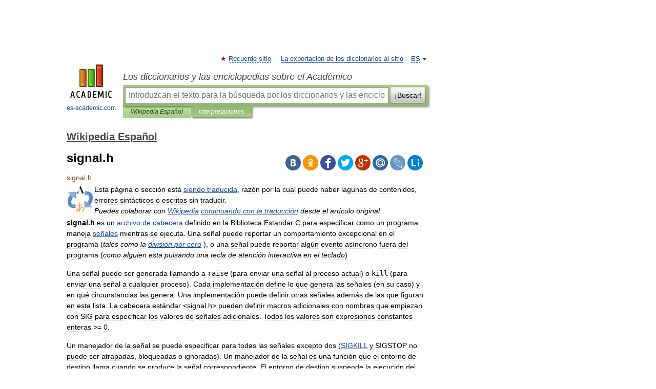

--- FILE ---
content_type: text/html; charset=UTF-8
request_url: https://es-academic.com/dic.nsf/eswiki/1432205
body_size: 12547
content:
<!DOCTYPE html>
<html lang="es">
<head>


	<meta http-equiv="Content-Type" content="text/html; charset=utf-8" />
	<title>signal.h</title>
	<meta name="Description" content="Esta página o sección está siendo traducida, razón por la cual puede haber lagunas de contenidos, errores sintácticos o escritos sin traducir. Puedes colaborar con Wikipedia continuando con la traducción desde el artículo original. signal.h es un" />
	<!-- type: desktop C: ru  -->
	<meta name="Keywords" content="signal.h" />

 
	<!--[if IE]>
	<meta http-equiv="cleartype" content="on" />
	<meta http-equiv="msthemecompatible" content="no"/>
	<![endif]-->

	<meta name="viewport" content="width=device-width, initial-scale=1, minimum-scale=1">

	
	<meta name="rating" content="mature" />
    <meta http-equiv='x-dns-prefetch-control' content='on'>
    <link rel="dns-prefetch" href="https://ajax.googleapis.com">
    <link rel="dns-prefetch" href="https://www.googletagservices.com">
    <link rel="dns-prefetch" href="https://www.google-analytics.com">
    <link rel="dns-prefetch" href="https://pagead2.googlesyndication.com">
    <link rel="dns-prefetch" href="https://ajax.googleapis.com">
    <link rel="dns-prefetch" href="https://an.yandex.ru">
    <link rel="dns-prefetch" href="https://mc.yandex.ru">

    <link rel="preload" href="/images/Logo_en.png"   as="image" >
    <link rel="preload" href="/images/Logo_h_en.png" as="image" >

	<meta property="og:title" content="signal.h" />
	<meta property="og:type" content="article" />
	<meta property="og:url" content="https://es-academic.com/dic.nsf/eswiki/1432205" />
	<meta property="og:image" content="https://es-academic.com/images/Logo_social_es.png?3" />
	<meta property="og:description" content="Esta página o sección está siendo traducida, razón por la cual puede haber lagunas de contenidos, errores sintácticos o escritos sin traducir. Puedes colaborar con Wikipedia continuando con la traducción desde el artículo original. signal.h es un" />
	<meta property="og:site_name" content="Los diccionarios y las enciclopedias sobre el Académico" />
	<link rel="search" type="application/opensearchdescription+xml" title="Los diccionarios y las enciclopedias sobre el Académico" href="//es-academic.com/dicsearch.xml" />
	<meta name="ROBOTS" content="ALL" />
	<link rel="next" href="https://es-academic.com/dic.nsf/eswiki/1432206" />
	<link rel="prev" href="https://es-academic.com/dic.nsf/eswiki/1432204" />
	<link rel="TOC" href="https://es-academic.com/contents.nsf/eswiki/" />
	<link rel="index" href="https://es-academic.com/contents.nsf/eswiki/" />
	<link rel="contents" href="https://es-academic.com/contents.nsf/eswiki/" />
	<link rel="canonical" href="https://es-academic.com/dic.nsf/eswiki/1432205" />

<!-- d/t desktop  -->

<!-- script async="async" src="https://www.googletagservices.com/tag/js/gpt.js"></script  -->
<script async="async" src="https://securepubads.g.doubleclick.net/tag/js/gpt.js"></script>

<script async type="text/javascript" src="//s.luxcdn.com/t/229742/360_light.js"></script>





<!-- +++++ ab_flag=1 fa_flag=2 +++++ -->

<style type="text/css">
div.hidden,#sharemenu,div.autosuggest,#contextmenu,#ad_top,#ad_bottom,#ad_right,#ad_top2,#restrictions,#footer ul + div,#TerminsNavigationBar,#top-menu,#lang,#search-tabs,#search-box .translate-lang,#translate-arrow,#dic-query,#logo img.h,#t-direction-head,#langbar,.smm{display:none}p,ul{list-style-type:none;margin:0 0 15px}ul li{margin-bottom:6px}.content ul{list-style-type:disc}*{padding:0;margin:0}html,body{height:100%}body{padding:0;margin:0;color:#000;font:14px Helvetica,Arial,Tahoma,sans-serif;background:#fff;line-height:1.5em}a{color:#0d44a0;text-decoration:none}h1{font-size:24px;margin:0 0 18px}h2{font-size:20px;margin:0 0 14px}h3{font-size:16px;margin:0 0 10px}h1 a,h2 a{color:#454545!important}#page{margin:0 auto}#page{min-height:100%;position:relative;padding-top:105px}#page{width:720px;padding-right:330px}* html #page{height:100%}#header{position:relative;height:122px}#logo{float:left;margin-top:21px;width:125px}#logo a.img{width:90px;margin:0 0 0 16px}#logo a.img.logo-en{margin-left:13px}#logo a{display:block;font-size:12px;text-align:center;word-break:break-all}#site-title{padding-top:35px;margin:0 0 5px 135px}#site-title a{color:#000;font-size:18px;font-style:italic;display:block;font-weight:400}#search-box{margin-left:135px;border-top-right-radius:3px;border-bottom-right-radius:3px;padding:4px;position:relative;background:#abcf7e;min-height:33px}#search-box.dic{background:#896744}#search-box table{border-spacing:0;border-collapse:collapse;width:100%}#search-box table td{padding:0;vertical-align:middle}#search-box table td:first-child{padding-right:3px}#search-box table td:last-child{width:1px}#search-query,#dic-query,.translate-lang{padding:6px;font-size:16px;height:18px;border:1px solid #949494;width:100%;box-sizing:border-box;height:32px;float:none;margin:0;background:white;float:left;border-radius:0!important}#search-button{width:70px;height:32px;text-align:center;border:1px solid #7a8e69;border-radius:3px;background:#e0e0e0}#search-tabs{display:block;margin:0 15px 0 135px;padding:0;list-style-type:none}#search-tabs li{float:left;min-width:70px;max-width:140px;padding:0 15px;height:23px;line-height:23px;background:#bde693;text-align:center;margin-right:1px}#search-box.dic + #search-tabs li{background:#C9A784}#search-tabs li:last-child{border-bottom-right-radius:3px}#search-tabs li a{color:#353535;font-style:italic;font-size:12px;display:block;white-space:nowrap;text-overflow:ellipsis;overflow:hidden}#search-tabs li.active{height:22px;line-height:23px;position:relative;background:#abcf7e;border-bottom-left-radius:3px;border-bottom-right-radius:3px}#search-box.dic + #search-tabs li.active{background:#896744}#search-tabs li.active a{color:white}#content{clear:both;margin:30px 0;padding-left:15px}#content a{text-decoration:underline}#content .breadcrumb{margin-bottom:20px}#search_sublinks,#search_links{margin-bottom:8px;margin-left:-8px}#search_sublinks a,#search_links a{padding:3px 8px 1px;border-radius:2px}#search_sublinks a.active,#search_links a.active{color:#000 !important;background:#bde693;text-decoration:none!important}.term{color:saddlebrown}@media(max-width:767px){.hideForMobile{display:none}#header{height:auto}#page{padding:5px;width:auto}#logo{float:none;width:144px;text-align:left;margin:0;padding-top:5px}#logo a{height:44px;overflow:hidden;text-align:left}#logo img.h{display:initial;width:144px;height:44px}#logo img.v{display:none}#site-title{padding:0;margin:10px 0 5px}#search-box,#search-tabs{clear:both;margin:0;width:auto;padding:4px}#search-box.translate #search-query{width:100%;margin-bottom:4px}#search-box.translate #td-search{overflow:visible;display:table-cell}ul#search-tabs{white-space:nowrap;margin-top:5px;overflow-x:auto;overflow-y:hidden}ul#search-tabs li,ul#search-tabs li.active{background:none!important;box-shadow:none;min-width:0;padding:0 5px;float:none;display:inline-block}ul#search-tabs li a{border-bottom:1px dashed green;font-style:normal;color:green;font-size:16px}ul#search-tabs li.active a{color:black;border-bottom-color:white;font-weight:700}ul#search-tabs li a:hover,ul#search-tabs li.active a:hover{color:black}#content{margin:15px 0}.h250{height:280px;max-height:280px;overflow:hidden;margin:25px 0 25px 0}
}</style>

	<link rel="shortcut icon" href="https://es-academic.com/favicon.ico" type="image/x-icon" sizes="16x16" />
	<link rel="shortcut icon" href="https://es-academic.com/images/icon.ico" type="image/x-icon" sizes="32x32" />
    <link rel="shortcut icon" href="https://es-academic.com/images/icon.ico" type="image/x-icon" sizes="48x48" />
    
    <link rel="icon" type="image/png" sizes="16x16" href="/images/Logo_16x16_transparent.png" />
    <link rel="icon" type="image/png" sizes="32x32" href="/images/Logo_32x32_transparent.png" />
    <link rel="icon" type="image/png" sizes="48x48" href="/images/Logo_48x48_transparent.png" />
    <link rel="icon" type="image/png" sizes="64x64" href="/images/Logo_64x64_transparent.png" />
    <link rel="icon" type="image/png" sizes="128x128" href="/images/Logo_128x128_transparent.png" />

    <link rel="apple-touch-icon" sizes="57x57"   href="/images/apple-touch-icon-57x57.png" />
    <link rel="apple-touch-icon" sizes="60x60"   href="/images/apple-touch-icon-60x60.png" />
    <link rel="apple-touch-icon" sizes="72x72"   href="/images/apple-touch-icon-72x72.png" />
    <link rel="apple-touch-icon" sizes="76x76"   href="/images/apple-touch-icon-76x76.png" />
    <link rel="apple-touch-icon" sizes="114x114" href="/images/apple-touch-icon-114x114.png" />
    <link rel="apple-touch-icon" sizes="120x120" href="/images/apple-touch-icon-120x120.png" />
  
    <!-- link rel="mask-icon" href="/images/safari-pinned-tab.svg" color="#5bbad5" -->
    <meta name="msapplication-TileColor" content="#00aba9" />
    <meta name="msapplication-config" content="/images/browserconfig.xml" />
    <meta name="theme-color" content="#ffffff" />

    <meta name="apple-mobile-web-app-capable" content="yes" />
    <meta name="apple-mobile-web-app-status-bar-style" content="black /">


<script type="text/javascript">
  (function(i,s,o,g,r,a,m){i['GoogleAnalyticsObject']=r;i[r]=i[r]||function(){
  (i[r].q=i[r].q||[]).push(arguments)},i[r].l=1*new Date();a=s.createElement(o),
  m=s.getElementsByTagName(o)[0];a.async=1;a.src=g;m.parentNode.insertBefore(a,m)
  })(window,document,'script','//www.google-analytics.com/analytics.js','ga');

  ga('create', 'UA-2754246-1', 'auto');
  ga('require', 'displayfeatures');

  ga('set', 'dimension1', 'Общая информация');
  ga('set', 'dimension2', 'article');
  ga('set', 'dimension3', '0');

  ga('send', 'pageview');

</script>


<script type="text/javascript">
	if(typeof(console) == 'undefined' ) console = {};
	if(typeof(console.log) == 'undefined' ) console.log = function(){};
	if(typeof(console.warn) == 'undefined' ) console.warn = function(){};
	if(typeof(console.error) == 'undefined' ) console.error = function(){};
	if(typeof(console.time) == 'undefined' ) console.time = function(){};
	if(typeof(console.timeEnd) == 'undefined' ) console.timeEnd = function(){};
	Academic = {};
	Academic.sUserLanguage = 'es';
	Academic.sDomainURL = 'https://es-academic.com/dic.nsf/eswiki/';
	Academic.sMainDomainURL = '//dic.academic.ru/';
	Academic.sTranslateDomainURL = '//translate.es-academic.com/';
	Academic.deviceType = 'desktop';
		Academic.sDictionaryId = 'eswiki';
		Academic.Lang = {};
	Academic.Lang.sTermNotFound = 'No se encontró el término'; 
</script>


<!--  Вариокуб -->
<script type="text/javascript">
    (function(e, x, pe, r, i, me, nt){
    e[i]=e[i]||function(){(e[i].a=e[i].a||[]).push(arguments)},
    me=x.createElement(pe),me.async=1,me.src=r,nt=x.getElementsByTagName(pe)[0],me.addEventListener("error",function(){function cb(t){t=t[t.length-1],"function"==typeof t&&t({flags:{}})};Array.isArray(e[i].a)&&e[i].a.forEach(cb);e[i]=function(){cb(arguments)}}),nt.parentNode.insertBefore(me,nt)})
    (window, document, "script", "https://abt.s3.yandex.net/expjs/latest/exp.js", "ymab");

    ymab("metrika.70309897", "init"/*, {clientFeatures}, {callback}*/);
    ymab("metrika.70309897", "setConfig", {enableSetYmUid: true});
</script>





</head>
<body>

<div id="ad_top">
<!-- top bnr -->
<div class="banner" style="max-height: 90px; overflow: hidden; display: inline-block;">


<div class="SAC_ATF_970"></div>

</div> <!-- top banner  -->




</div>
	<div id="page"  >








			<div id="header">
				<div id="logo">
					<a href="//es-academic.com">
						<img src="//es-academic.com/images/Logo_en.png" class="v" alt="es-academic.com" width="88" height="68" />
						<img src="//es-academic.com/images/Logo_h_en.png" class="h" alt="es-academic.com" width="144" height="44" />
						<br />
						es-academic.com					</a>
				</div>
					<ul id="top-menu">
						<li id="lang">
							<a href="#" class="link">ES</a>

							<ul id="lang-menu">

							<li><a href="//dic.academic.ru">RU</a></li>
<li><a href="//en-academic.com">EN</a></li>
<li><a href="//de-academic.com">DE</a></li>
<li><a href="//fr-academic.com">FR</a></li>
							</ul>
						</li>
						<!--li><a class="android" href="//dic.academic.ru/android.php">Android версия</a></li-->
						<!--li><a class="apple" href="//dic.academic.ru/apple.php">iPhone/iPad версия</a></li-->
						<li><a class="add-fav link" href="#" onClick="add_favorite(this);">Recuerde sitio</a></li>
						<li><a href="//partners.academic.ru/partner_proposal.php" target="_blank">La exportación de los diccionarios al sitio</a></li>
						<!--li><a href="#">Foro</a></li-->
					</ul>
					<h2 id="site-title">
						<a href="//es-academic.com">Los diccionarios y las enciclopedias sobre el Académico</a>
					</h2>

					<div id="search-box">
						<form action="/searchall.php" method="get" name="formSearch">

<table><tr><td id="td-search">

							<input type="text" name="SWord" id="search-query" required
							value=""
							title="Introduzcan el texto para la búsqueda por los diccionarios y las enciclopedias" placeholder="Introduzcan el texto para la búsqueda por los diccionarios y las enciclopedias"
							autocomplete="off">


<div class="translate-lang">
	<select name="from" id="translateFrom">
				<option value="xx">Все языки</option><option value="ru">Русский</option><option value="en">Английский</option><option value="fr">Французский</option><option value="de">Немецкий</option><option value="es" selected>Испанский</option><option disabled>────────</option><option value="sq">Albanés</option><option value="gw">Alsacien</option><option value="pr">Antiguo eslavo oriental</option><option value="ar">Árabe</option><option value="an">Aragonés</option><option value="hy">Armenio</option><option value="at">Asturiano</option><option value="az">Azerí</option><option value="bb">Bagobo</option><option value="ba">Baskir</option><option value="be">Bielorruso</option><option value="bg">Búlgaro</option><option value="km">Camboyano</option><option value="ca">Catalán</option><option value="ce">Checheno</option><option value="cs">Checo</option><option value="ck">Cheroqui</option><option value="zh">Chino</option><option value="cv">Chuvasio</option><option value="ke">Circasiana</option><option value="ko">Coreano</option><option value="cr">Cree</option><option value="hr">Croata</option><option value="da">Danés</option><option value="dl">Dolgan</option><option value="sk">Eslovaco</option><option value="sl">Esloveno</option><option value="eo">Esperanto</option><option value="et">Estonio</option><option value="eu">Euskera</option><option value="fo">Feroés</option><option value="fi">Finés</option><option value="gd">Gaélico Escocés</option><option value="cy">Galés</option><option value="ka">Georgiano</option><option value="el">Griego</option><option value="gn">Guaraní</option><option value="ht">Haitiano</option><option value="he">Hebreo</option><option value="hi">Hindi</option><option value="hs">Hornjoserbska</option><option value="hu">Húngaro</option><option value="rp">Idioma arrumano</option><option value="bu">Idioma buriato</option><option value="kb">Idioma cabilio</option><option value="cn">Idioma cheyenne</option><option value="kp">Idioma cumuco</option><option value="mv">Idioma erzya</option><option value="ev">Idioma evenki</option><option value="ld">Idioma judeoespañol</option><option value="go">Idioma klingon</option><option value="ma">Idioma manchú</option><option value="og">Idioma nogayo</option><option value="sz">Idioma silesio</option><option value="ct">Idioma tártaro de Crimea</option><option value="ot">Idioma turco otomano</option><option value="ud">Idioma udmurto</option><option value="uu">Idioma urrumano</option><option value="vp">Idioma vepsio</option><option value="id">Indonesio</option><option value="in">Ingushetia</option><option value="ik">Inupiaq</option><option value="ga">Irlandés</option><option value="is">Islandés</option><option value="it">Italiano</option><option value="ja">Japonés</option><option value="kc">Karachay</option><option value="kk">Kazajo</option><option value="ky">Kirguís</option><option value="kv">Komi</option><option value="mm">Komi</option><option value="ku">Kurdo</option><option value="la">Latín</option><option value="al">Lenguas altaicas</option><option value="lv">Letón</option><option value="ln">Lingala</option><option value="lt">Lituano</option><option value="jb">Lojban</option><option value="lb">Luxemburgués</option><option value="mk">Macedonio</option><option value="ms">Malayo</option><option value="mi">Maorí</option><option value="mj">Mari</option><option value="mu">Maya</option><option value="mf">Moksha</option><option value="mn">Mongol</option><option value="mc">Mycenaean</option><option value="nu">Nahuatl</option><option value="nl">Neerlandés</option><option value="no">Noruego</option><option value="oa">Orok</option><option value="os">Osético</option><option value="pi">Pali</option><option value="pa">Panyabí</option><option value="pm">Papiamento</option><option value="fa">Persa</option><option value="pl">Polaco</option><option value="pt">Portugués</option><option value="qu">Quechua</option><option value="qy">Quenya</option><option value="ro">Rumano</option><option value="se">Sami septentrional</option><option value="sa">Sánscrito</option><option value="sr">Serbio</option><option value="cj">Shor</option><option value="cu">Slavo eclesiástico antiguo</option><option value="sw">Suajili</option><option value="sv">Sueco</option><option value="sx">Sumeria</option><option value="tl">Tagalo</option><option value="th">Tailandés</option><option value="tt">Tártaro</option><option value="tg">Tayiko</option><option value="bo">Tibetano</option><option value="tf">Tofalar</option><option value="tr">Turco</option><option value="tk">Turcomano</option><option value="tv">Tuvan</option><option value="tw">Twi</option><option value="uk">Ucraniano</option><option value="ug">Uigur</option><option value="ur">Urdu</option><option value="uz">Uzbeko</option><option value="vi">Vietnamita</option><option value="wr">Waray</option><option value="sh">Yakut</option><option value="yi">Yídish</option><option value="yo">Yoruba</option><option value="ya">Yupik</option>	</select>
</div>
<div id="translate-arrow"><a>&nbsp;</a></div>
<div class="translate-lang">
	<select name="to" id="translateOf">
				<option value="xx" selected>Все языки</option><option value="ru">Русский</option><option value="en">Английский</option><option value="fr">Французский</option><option value="de">Немецкий</option><option value="es">Испанский</option><option disabled>────────</option><option value="ay">Aimara</option><option value="be">Bielorruso</option><option value="bg">Búlgaro</option><option value="cs">Checo</option><option value="gl">Gallego</option><option value="mu">Maya</option><option value="qu">Quechua</option><option value="yo">Yoruba</option>	</select>
</div>
<input type="hidden" name="did" id="did-field" value="eswiki" />
<input type="hidden" id="search-type" name="stype" value="" />

</td><td>

							<button id="search-button">¡Buscar!</button>

</td></tr></table>

						</form>

						<input type="text" name="dic_query" id="dic-query"
						title="El índice interactivo" placeholder="El índice interactivo"
						autocomplete="off" >


					</div>
				  <ul id="search-tabs">
    <li data-search-type="-1" id="thisdic" ><a href="#" onclick="return false;">Wikipedia Español</a></li>
    <li data-search-type="0" id="interpretations" class="active"><a href="#" onclick="return false;">interpretaciones</a></li>
  </ul>
				</div>

	
<div id="ad_top2"></div>	
			<div id="content">

  
  				<div itemscope itemtype="http://data-vocabulary.org/Breadcrumb" style="clear: both;">
  				<h2 class="breadcrumb"><a href="/contents.nsf/eswiki/" itemprop="url"><span itemprop="title">Wikipedia Español</span></a>
  				</h2>
  				</div>
  				<div class="content" id="selectable-content">
  					<div class="title" id="TerminTitle"> <!-- ID нужен для того, чтобы спозиционировать Pluso -->
  						<h1>signal.h</h1>
  
  </div><div id="search_links">  					</div>
  
  <ul class="smm">
  <li class="vk"><a onClick="share('vk'); return false;" href="#"></a></li>
  <li class="ok"><a onClick="share('ok'); return false;" href="#"></a></li>
  <li class="fb"><a onClick="share('fb'); return false;" href="#"></a></li>
  <li class="tw"><a onClick="share('tw'); return false;" href="#"></a></li>
  <li class="gplus"><a onClick="share('g+'); return false;" href="#"></a></li>
  <li class="mailru"><a onClick="share('mail.ru'); return false;" href="#"></a></li>
  <li class="lj"><a onClick="share('lj'); return false;" href="#"></a></li>
  <li class="li"><a onClick="share('li'); return false;" href="#"></a></li>
</ul>
<div id="article"><dl>
<div itemscope itemtype="http://webmaster.yandex.ru/vocabularies/enc-article.xml">

               <dt itemprop="title" class="term" lang="es">signal.h</dt>

               <dd itemprop="content" class="descript" lang="es">
			
			
						
						
			
			
								
								
				
				
																
								
				<div lang="es" dir="ltr" class="mw-content-ltr"><table style="" class="noprint plainlinks ambox ambox-growth">
<tr>
<td class="ambox-image">
<div style="width:50px;"><a href="/pictures/eswiki/73/Icono_de_traducci%C3%B3n.svg"><img  style="max-width : 98%; height: auto; width: auto;" src="/pictures/eswiki/53/50px-Icono_de_traducci%C3%B3n.svg.png" alt="Icono de traducción.svg" border="0" width="50" height="52" /></a></div>
</td>
<td class="ambox-text">Esta página o sección está <a href="19317">siendo traducida</a>, razón por la cual puede haber lagunas de contenidos, errores sintácticos o escritos sin traducir.<br />
<i>Puedes colaborar con <a href="698002">Wikipedia</a> <a class="external text" href="//es.wikipedia.org/w/index.php?title=Signal.h&amp;action=edit">continuando con la traducción</a> desde el artículo original</i>.</td>
</tr>
</table>
<p><b>signal.h</b> es un <a href="101108">archivo de cabecera</a> definido en la Biblioteca Estandar C para especificar como un programa maneja <a href="1077276">señales</a> mientras se ejecuta. Una señal puede reportar un comportamiento excepcional en el programa (<i>tales como la <a href="383554">división por cero</a></i> ), o una señal puede reportar algún evento asíncrono fuera del programa (<i>como alguien esta pulsando una tecla de atención interactiva en el teclado</i>)</p>
<p>Una señal puede ser generada llamando a <code>raise</code> (para enviar una señal al proceso actual) o <code>kill</code> (para enviar una señal a cualquier proceso). Cada implementación define lo que genera las señales (en su caso) y en qué circunstancias las genera. Una implementación puede definir otras señales además de las que figuran en esta lista. La cabecera estándar &lt;signal.h&gt; pueden definir macros adicionales con nombres que empiezan con SIG para especificar los valores de señales adicionales. Todos los valores son expresiones constantes enteras &gt;= 0.</p>
<p>Un manejador de la señal se puede especificar para todas las señales excepto dos (<a href="1036399">SIGKILL</a> y SIGSTOP no puede ser atrapadas, bloqueadas o ignoradas). Un manejador de la señal es una función que el entorno de destino llama cuando se produce la señal correspondiente. El entorno de destino suspende la ejecución del programa hasta que vuelva la señal de controlador o llama a longjmp. Para una máxima portabilidad, un manejador de la señal asíncrona sólo debe:</p>
<ul>
<li>hacer llamadas (que tienen éxito) a la señal de la función</li>
<li>asignar valores a los objetos de tipo volátiles <code>sig_atomic_t</code></li>
<li>devolver el control a la función que la llamó</li>
</ul>
<p>Si la señal informa de un error en el programa (y la señal no es asincrónica), el manejador de la señal puede terminala llamando a <code>abort</code>, <code>exit</code>, o <code><a href="1430170">longjmp</a></code>.</p>
<table id="toc" class="toc">
<tr>
<td style="text-align: left;">
<div id="toctitle">
<h2>Contenido</h2>
</div>
<ul>
<li class="toclevel-1 tocsection-1"><a href="#Funciones_miembro"><span class="tocnumber">1</span> <span class="toctext">Funciones miembro</span></a></li>
<li class="toclevel-1 tocsection-2"><a href="#Tipos_miembro"><span class="tocnumber">2</span> <span class="toctext">Tipos miembro</span></a></li>
<li class="toclevel-1 tocsection-3"><a href="#Macros_miembro"><span class="tocnumber">3</span> <span class="toctext">Macros miembro</span></a></li>
<li class="toclevel-1 tocsection-4"><a href="#Constantes_Miembro"><span class="tocnumber">4</span> <span class="toctext">Constantes Miembro</span></a></li>
<li class="toclevel-1 tocsection-5"><a href="#Enlaces_externos"><span class="tocnumber">5</span> <span class="toctext">Enlaces externos</span></a></li>
<li class="toclevel-1 tocsection-6"><a href="#V.C3.A9ase_tambi.C3.A9n"><span class="tocnumber">6</span> <span class="toctext">Véase también</span></a></li>
</ul>
</td>
</tr>
</table>
<h2> <span class="mw-headline" id="Funciones_miembro">Funciones miembro</span></h2>
<ul>
<li><code>int raise(int sig)</code>. Envia una señal artificialmente.</li>
</ul>
<ul>
<li><code>psignal(int sig, const char *s)</code>, devuelve a stderr una cadena que representa un numero de señal. Esta en 4.3BSD, Solaris y <a href="888160">Linux</a>, pero no esta especificada por <a href="888867">POSIX</a> o <a href="1092915">SUS</a>.</li>
</ul>
<p>En los mismos sistemas, <a href="1111330">string.h</a> contiene la funcion no estandar <code>strsignal(int sig)</code> que opera de la misma forma que strerror.</p>
<ul>
<li><code>void* signal(int sig, void (*func)(int))</code>, establece las medidas adoptadas cuando el programa recibe la señal <code>sig</code>. Si el valor de func es SIG_DFL, se usará el manejo por defecto para esa señal. Si el valor de func es SIG_IGN, la señal será ignorada. De lo contrario se apuntará a una función <i>manejador de señal</i> que se llamará cuando la señar se active.</li>
</ul>
<p>The function func may terminate by executing a return statement or by calling the abort, exit or longjmp functions. If func executes a return statement, and the value of sig was SIGFPE or any other implementation-defined value corresponding to a computational exception, the behavior is undefined. Otherwise, the program will resume execution at the point it was interrupted. If the function returns and the return request can be honored, the signal function returns the value of func for the most recent call to signal for the specified signal sig. Otherwise a value of SIG_ERR is returned and a positive value is stored in errno.</p>
<p>If the signal occurs other than as the result of calling the abort or raise function, the behavior is undefined if the signal handler calls any function in the standard library other than the signal function itself (with a first argument of the signal number corresponding to the signal that cause the invocation of the handler) or refers to any object with status storage duration other than by assigning to a static storage duration variable of type volatile sig_atomic_t. Furthermore, if such a call to the signal function results in a SIG_ERR return, the value of errno is indeterminate. <a rel="nofollow" class="external autonumber" href="http://www.xgc.com/manuals/xgclib/c1632.html">[1]</a></p>
<h2> <span class="mw-headline" id="Tipos_miembro">Tipos miembro</span></h2>
<p><code>typedef i-type sig_atomic_t</code></p>
<h2> <span class="mw-headline" id="Macros_miembro">Macros miembro</span></h2>
<ul>
<li>SIG_DFL - Usado para seleccionar el manejo por defecto.</li>
<li>SIG_IGN - Usado para manejar una señal ignorandola.</li>
<li>SIG_ERR - Un numero usado para errores.</li>
</ul>
<h2> <span class="mw-headline" id="Constantes_Miembro">Constantes Miembro</span></h2>
<table>
<tr>
<th>Constante</th>
<th>Significado</th>
<th>Sistemas</th>
</tr>
<tr>
<td style="text-align: left;">SIGHUP</td>
<td style="text-align: left;">Hangup</td>
<td style="text-align: left;">POSIX</td>
<td style="text-align: left;"></td>
</tr>
<tr>
<td style="text-align: left;">SIGINT</td>
<td style="text-align: left;">Interrupt</td>
<td style="text-align: left;">ANSI</td>
</tr>
<tr>
<td style="text-align: left;">SIGQUIT</td>
<td style="text-align: left;">Quit</td>
<td style="text-align: left;">POSIX</td>
</tr>
<tr>
<td style="text-align: left;">SIGILL</td>
<td style="text-align: left;">Illegal instruction</td>
<td style="text-align: left;">ANSI</td>
</tr>
<tr>
<td style="text-align: left;"><a href="1036391">SIGABRT</a></td>
<td style="text-align: left;">Abort</td>
<td style="text-align: left;">ANSI</td>
</tr>
<tr>
<td style="text-align: left;">SIGTRAP</td>
<td style="text-align: left;">Trace trap</td>
<td style="text-align: left;">POSIX</td>
</tr>
<tr>
<td style="text-align: left;"><a href="1036391">SIGIOT</a></td>
<td style="text-align: left;">IOT trap</td>
<td style="text-align: left;">4.2 BSD</td>
</tr>
<tr>
<td style="text-align: left;">SIGEMT</td>
<td style="text-align: left;">EMT trap</td>
<td style="text-align: left;">4.2 BSD</td>
</tr>
<tr>
<td style="text-align: left;">SIGINFO</td>
<td style="text-align: left;">Information</td>
<td style="text-align: left;">4.2 BSD</td>
</tr>
<tr>
<td style="text-align: left;">SIGFPE</td>
<td style="text-align: left;">Floating-point exception</td>
<td style="text-align: left;">ANSI</td>
</tr>
<tr>
<td style="text-align: left;"><a href="1036399">SIGKILL</a></td>
<td style="text-align: left;">Kill, unblock-able</td>
<td style="text-align: left;">POSIX</td>
</tr>
<tr>
<td style="text-align: left;"><a href="1036393">SIGBUS</a></td>
<td style="text-align: left;">Bus error</td>
<td style="text-align: left;">4.2 BSD</td>
</tr>
<tr>
<td style="text-align: left;">SIGSEGV</td>
<td style="text-align: left;">Segmentation violation</td>
<td style="text-align: left;">ANSI</td>
</tr>
<tr>
<td style="text-align: left;">SIGSYS</td>
<td style="text-align: left;">Bad argument to system call</td>
<td style="text-align: left;">4.2 BSD</td>
</tr>
<tr>
<td style="text-align: left;">SIGPIPE</td>
<td style="text-align: left;">Broken pipe</td>
<td style="text-align: left;">POSIX</td>
</tr>
<tr>
<td style="text-align: left;"><a href="1036392">SIGALRM</a></td>
<td style="text-align: left;">Alarm clock</td>
<td style="text-align: left;">POSIX</td>
</tr>
<tr>
<td style="text-align: left;">SIGTERM</td>
<td style="text-align: left;">Termination</td>
<td style="text-align: left;">ANSI</td>
</tr>
<tr>
<td style="text-align: left;">SIGUSR1</td>
<td style="text-align: left;">User-defined signal 1</td>
<td style="text-align: left;">POSIX</td>
</tr>
<tr>
<td style="text-align: left;">SIGUSR2</td>
<td style="text-align: left;">User-defined signal 2</td>
<td style="text-align: left;">POSIX</td>
</tr>
<tr>
<td style="text-align: left;"><a href="1036394">SIGCHLD</a></td>
<td style="text-align: left;">Child status has changed</td>
<td style="text-align: left;">POSIX</td>
</tr>
<tr>
<td style="text-align: left;"><a href="1036394">SIGCLD</a></td>
<td style="text-align: left;">Same as SIGCHLD</td>
<td style="text-align: left;">System V</td>
</tr>
<tr>
<td style="text-align: left;">SIGPWR</td>
<td style="text-align: left;">Power failure restart</td>
<td style="text-align: left;">System V</td>
</tr>
<tr>
<td style="text-align: left;">SIGXCPU</td>
<td style="text-align: left;">Exceeded CPU time</td>
<td style="text-align: left;">POSIX</td>
</tr>
<tr>
<td style="text-align: left;">SIGSTOP</td>
<td style="text-align: left;">Pause execution</td>
<td style="text-align: left;">POSIX</td>
</tr>
<tr>
<td style="text-align: left;">SIGCONT</td>
<td style="text-align: left;">Resume execution</td>
<td style="text-align: left;">POSIX</td>
</tr>
</table>
<h2> <span class="mw-headline" id="Enlaces_externos">Enlaces externos</span></h2>
<ul>
<li><a rel="nofollow" class="external text" href="http://www.dinkumware.com/manuals/?manual=compleat&amp;page=signal.html">dinkumware's manual on signal.h</a></li>
<li><a rel="nofollow" class="external text" href="http://www.xgc.com/manuals/xgclib/c1632.html">XGC's manual for signal.h</a></li>
</ul>
<h2> <span class="mw-headline" id="V.C3.A9ase_tambi.C3.A9n">Véase también</span></h2>
<ul>
<li><a href="20590">Lenguaje de programación C</a></li>
</ul>



</div>				
								
												
				<div id='catlinks' class='catlinks'><div id="mw-normal-catlinks"><a href="239678">Categorías</a>: <ul><li><a href="171773">Biblioteca estándar de C</a></li><li>Cabeceras de C</li></ul></div></div>				
												
</dd>

               <br />

               <p id="TerminSourceInfo" class="src">

               <em><span itemprop="source">Wikimedia foundation</span>.
   <span itemprop="source-date">2010</span>.</em>
 </p>
</div>
</dl>
</div>

<div style="padding:5px 0px;"> <a href="https://games.academic.ru" style="color: green; font-size: 16px; margin-right:10px"><b>Игры ⚽</b></a> <b><a title='онлайн-сервис помощи студентам' href='https://homework.academic.ru/?type_id=9'>Поможем решить контрольную работу</a></b></div>

  <div id="socialBar_h"></div>
  					<ul class="post-nav" id="TerminsNavigationBar">
						<li class="prev"><a href="https://es-academic.com/dic.nsf/eswiki/1432204" title="Signal (revista)">Signal (revista)</a></li>
						<li class="next"><a href="https://es-academic.com/dic.nsf/eswiki/1432206" title="Signal (desambiguación)">Signal (desambiguación)</a></li>
					</ul>
  
  					<div class="other-info">
  						<div class="holder">
							<h3 class="dictionary">Mira otros diccionarios:</h3>
							<ul class="terms-list">
<li><p><strong><a href="//encyclopedie_universelle.fr-academic.com/68897/signal">signal</a></strong> — signal, aux [ siɲal, o ] n. m. • 1540; « signe distinctif, cachet » déb. XIIIe; réfect., d apr. signe, de seignal; bas lat. signale, neutre subst. de signalis « qui sert de signe » 1 ♦ Signe convenu (geste, son...) fait par qqn pour indiquer le&#8230; … &nbsp; <span class="src2">Encyclopédie Universelle</span></p></li>
<li><p><strong><a href="//en-academic.com/dic.nsf/enwiki/3840230">Signal.h</a></strong> — is a header file defined in the C Standard Library to specify how a program handles signals while it executes. A signal can report some exceptional behavior within the program ( such as division by zero ), or a signal can report some asynchronous … &nbsp; <span class="src2">Wikipedia</span></p></li>
<li><p><strong><a href="//en-academic.com/dic.nsf/enwiki/17478">Signal</a></strong> — Signal, signals, signaling, or signalling may refer to: Scientific concepts * Signal (electrical engineering), a physical quantity that can carry information. * Signal processing, the field of techniques used to extract information from signals * … &nbsp; <span class="src2">Wikipedia</span></p></li>
<li><p><strong><a href="//cide.en-academic.com/160219/Signal">Signal</a></strong> — Sig nal, a. [From signal, n.: cf. F. signal[ e].] 1. Noticeable; distinguished from what is ordinary; eminent; remarkable; memorable; as, a signal exploit; a signal service; a signal act of benevolence. [1913 Webster] As signal now in low,&#8230; … &nbsp; <span class="src2">The Collaborative International Dictionary of English</span></p></li>
<li><p><strong><a href="//romanian.en-academic.com/100297/signal">signal</a></strong> — SIGNÁL, signale, s.n. (Rar) 1. Semnal convenţional emis de o sirenă, de un fluier etc. 2. Fluier mic de metal (cu care se dau aceste semnale convenţionale). – Din fr. signal. Trimis de LauraGellner, 22.07.2004. Sursa: DEX 98 ﻿ SIGNÁL s. v.&#8230; … &nbsp; <span class="src2">Dicționar Român</span></p></li>
<li><p><strong><a href="//dic.academic.ru/dic.nsf/ruwiki/609504">Signal.h</a></strong> — Стандартная библиотека языка программирования С assert.h complex.h ctype.h errno.h fenv.h float.h inttypes.h iso646.h limits.h locale.h math.h setjmp.h signal.h stdarg.h stdbool.h stddef.h stdint.h stdio.h stdlib.h … &nbsp; <span class="src2">Википедия</span></p></li>
<li><p><strong><a href="//fr-academic.com/dic.nsf/frwiki/2124988">Signal FM</a></strong> — Langue Français, Créole Pays &#160;Haiti !Haïti Statut … &nbsp; <span class="src2">Wikipédia en Français</span></p></li>
<li><p><strong><a href="//hrvatski.en-academic.com/2713/signal">signal</a></strong> — sìgnāl m &LT;G signála&GT; DEFINICIJA 1. znak koji služi da bi se dojavila poruka ili upozorenje [crvena krpa predstavljat će signal za upozorenje] 2. stvar, znak i sl. koji ukazuje da će se nešto početi događati [dim iz vulkana je signal moguće&#8230; … &nbsp; <span class="src2">Hrvatski jezični portal</span></p></li>
<li><p><strong><a href="//etymology_de.de-academic.com/10253/Signal">Signal</a></strong> — Sn std. (17. Jh.) Entlehnung. Entlehnt aus frz. signal m., zu l. sīgnālis bestimmt, ein Zeichen zu geben , zu l. sīgnum Zeichen, Kennzeichen, Merkmal . Verb: signalisieren.    Ebenso nndl. signaal, ne. signal, nfrz. signal, nschw. signal, nnorw.&#8230; … &nbsp; <span class="src2">Etymologisches Wörterbuch der deutschen sprache</span></p></li>
<li><p><strong><a href="//es-academic.com/dic.nsf/eswiki/1088614">Signal</a></strong> — Saltar a navegación, búsqueda Signal era órgano de propaganda principal publicado no tanto por los nazis cuanto por el Ejército Alemán durante la Segunda Guerra Mundial. Era famoso por sus fotografías en color de calidad, lo que en la época&#8230; … &nbsp; <span class="src2">Wikipedia Español</span></p></li>
<li><p><strong><a href="//french_academie.fr-academic.com/16809/signal">signal</a></strong> — sub. m. Signe que l on donne pour servir d advertissement. Faire un signal. donner le signal. à ce signal ils mirent tous l espée à la main. ils tirerent trois coups de canon pour signal. On leur fit plusieurs signaux. ils firent les signaux dont … &nbsp; <span class="src2">Dictionnaire de l'Académie française </span></p></li>
							</ul>
						</div>
	</div>
					</div>



			</div>
  
<div id="ad_bottom">

</div>

	<div id="footer">
		<div id="liveinternet">
            <!--LiveInternet counter--><a href="https://www.liveinternet.ru/click;academic"
            target="_blank"><img id="licntC2FD" width="31" height="31" style="border:0" 
            title="LiveInternet"
            src="[data-uri]"
            alt=""/></a><script>(function(d,s){d.getElementById("licntC2FD").src=
            "https://counter.yadro.ru/hit;academic?t44.6;r"+escape(d.referrer)+
            ((typeof(s)=="undefined")?"":";s"+s.width+"*"+s.height+"*"+
            (s.colorDepth?s.colorDepth:s.pixelDepth))+";u"+escape(d.URL)+
            ";h"+escape(d.title.substring(0,150))+";"+Math.random()})
            (document,screen)</script><!--/LiveInternet-->
		</div>


      <div id="restrictions">18+</div>


				&copy; Academic, 2000-2025
<ul>
			<li>
				Contacte con nosotros:
				<a id="m_s" href="#">Apoyo técnico</a>,
				<a id="m_a" href="#">Publicidad</a>
			</li>
</ul>
<div>


			<a href="//partners.academic.ru/partner_proposal.php">Exportación Diccionarios</a>, creado en PHP, <div class="img joom"></div> Joomla, <div class="img drp"></div> Drupal, <div class="img wp"></div> WordPress, MODx.
</div>

	</div>


		<div id="contextmenu">
		<ul id="context-actions">
		  <li><a data-in="masha">Marcar y compartir</a></li>
		  <li class="separator"></li>
		  <!--li><a data-in="dic">Buscar en el diccionario</a></li-->
		  <!--li><a data-in="synonyms">Buscar sinónimos</a></li-->
		  <li><a data-in="academic">Buscar en todos diccionarios</a></li>
		  <li><a data-in="translate">Traducir</a></li>
		  <li><a data-in="internet">Buscar en la internet</a></li>
		  <!--li><a data-in="category">Buscar en la miesma categoría</a></li-->
		</ul>
		<ul id="context-suggestions">
		</ul>
		</div>

		<div id="sharemenu" style="top: 1075px; left: 240px;">
			<h3>Compartir el artículo y extractos</h3>
			<ul class="smm">
  <li class="vk"><a onClick="share('vk'); return false;" href="#"></a></li>
  <li class="ok"><a onClick="share('ok'); return false;" href="#"></a></li>
  <li class="fb"><a onClick="share('fb'); return false;" href="#"></a></li>
  <li class="tw"><a onClick="share('tw'); return false;" href="#"></a></li>
  <li class="gplus"><a onClick="share('g+'); return false;" href="#"></a></li>
  <li class="mailru"><a onClick="share('mail.ru'); return false;" href="#"></a></li>
  <li class="lj"><a onClick="share('lj'); return false;" href="#"></a></li>
  <li class="li"><a onClick="share('li'); return false;" href="#"></a></li>
</ul>
			<div id="share-basement">
				<h5>Link directo</h5>
				<a href="" id="share-directlink">
					…
				</a>
				<small>
					Do a right-click on the link above<br/>and select “Copy&nbsp;Link”				</small>
			</div>
		</div>

	

	<script async src="/js/academic.min.js?150324" type="text/javascript"></script>



<div id="ad_right">
<div class="banner">
  <div class="SAC_ATFR_300n"></div>
</div>
<div class="banner sticky">
  <div class="SAC_MIDR_300c"></div>
</div>

</div>


</div>

  <!-- /59581491/bottom -->
  <div id='div-gpt-ad-bottom'>
  <script>
  googletag.cmd.push(function() { googletag.display('div-gpt-ad-bottom'); });
  </script>
  </div>
  <div id='div-gpt-ad-4fullscreen'>
  </div>
  
<br/><br/><br/><br/><br/><br/>

<!-- Yandex.Metrika counter -->
<script type="text/javascript" >
   (function(m,e,t,r,i,k,a){m[i]=m[i]||function(){(m[i].a=m[i].a||[]).push(arguments)};
   m[i].l=1*new Date();k=e.createElement(t),a=e.getElementsByTagName(t)[0],k.async=1,k.src=r,a.parentNode.insertBefore(k,a)})
   (window, document, "script", "https://mc.yandex.ru/metrika/tag.js", "ym");

   ym(70309897, "init", {
        clickmap:false,
        trackLinks:true,
        accurateTrackBounce:false
   });
</script>
<noscript><div><img src="https://mc.yandex.ru/watch/70309897" style="position:absolute; left:-9999px;" alt="" /></div></noscript>
<!-- /Yandex.Metrika counter -->


<!-- Begin comScore Tag -->
<script>
  var _comscore = _comscore || [];
  _comscore.push({ c1: "2", c2: "23600742" });
  (function() {
    var s = document.createElement("script"), el = document.getElementsByTagName("script")[0]; s.async = true;
    s.src = (document.location.protocol == "https:" ? "https://sb" : "http://b") + ".scorecardresearch.com/beacon.js";
    el.parentNode.insertBefore(s, el);
  })();
</script>
<noscript>
  <img src="//b.scorecardresearch.com/p?c1=2&c2=23600742&cv=2.0&cj=1" />
</noscript>
<!-- End comScore Tag -->





</body>
  <link rel="stylesheet" href="/css/academic_v2.css?20210501a" type="text/css" />
  <link rel="stylesheet" href="/css/mobile-menu.css?20190810" type="text/css" />
 

</html>

